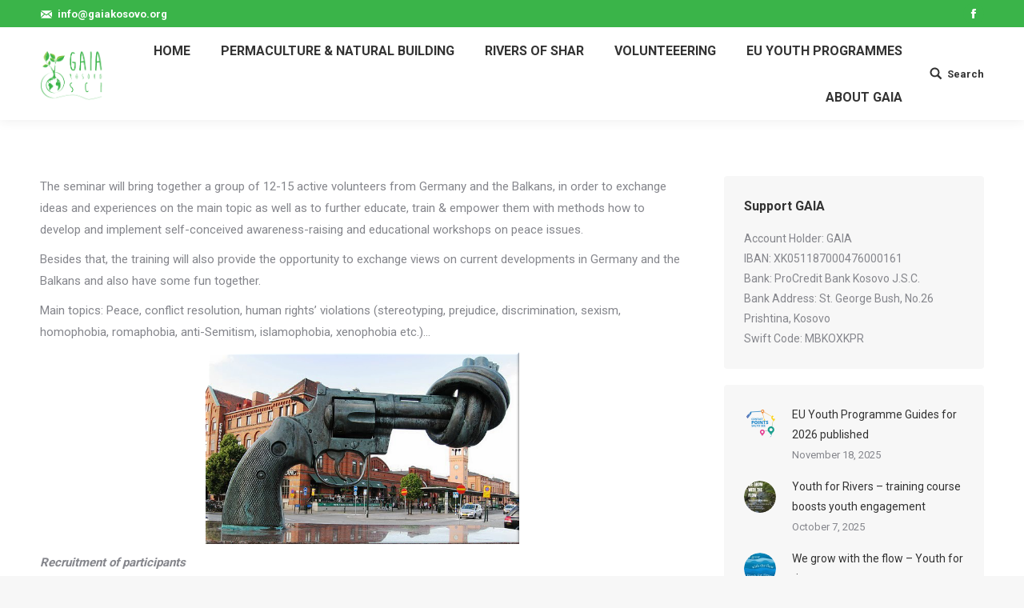

--- FILE ---
content_type: text/html; charset=UTF-8
request_url: https://www.gaiakosovo.org/2014/10/30/peace-messenger-training-in-berlin-28-11-07-12-2014/
body_size: 16095
content:
<!DOCTYPE html>
<!--[if !(IE 6) | !(IE 7) | !(IE 8)  ]><!-->
<html lang="en-US" class="no-js">
<!--<![endif]-->
<head>
	<meta charset="UTF-8" />
		<meta name="viewport" content="width=device-width, initial-scale=1, maximum-scale=1, user-scalable=0">
	    <meta name="theme-color" content="#3ab449"/>	<link rel="profile" href="https://gmpg.org/xfn/11" />
	<link rel="pingback" href="https://www.gaiakosovo.org/xmlrpc.php" />
            <script type="text/javascript">
            if (/Android|webOS|iPhone|iPad|iPod|BlackBerry|IEMobile|Opera Mini/i.test(navigator.userAgent)) {
                var originalAddEventListener = EventTarget.prototype.addEventListener,
                    oldWidth = window.innerWidth;

                EventTarget.prototype.addEventListener = function (eventName, eventHandler, useCapture) {
                    if (eventName === "resize") {
                        originalAddEventListener.call(this, eventName, function (event) {
                            if (oldWidth === window.innerWidth) {
                                return;
                            }
                            else if (oldWidth !== window.innerWidth) {
                                oldWidth = window.innerWidth;
                            }
                            if (eventHandler.handleEvent) {
                                eventHandler.handleEvent.call(this, event);
                            }
                            else {
                                eventHandler.call(this, event);
                            };
                        }, useCapture);
                    }
                    else {
                        originalAddEventListener.call(this, eventName, eventHandler, useCapture);
                    };
                };
            };
        </script>
		<title>Peace Messenger training in Berlin (28.11 &#8211; 07.12.2014) &#8211; GAIA Kosovo</title>
<link rel='dns-prefetch' href='//cdnjs.cloudflare.com' />
<link rel='dns-prefetch' href='//fonts.googleapis.com' />
<link rel='dns-prefetch' href='//s.w.org' />
<link rel="alternate" type="application/rss+xml" title="GAIA Kosovo &raquo; Feed" href="https://www.gaiakosovo.org/feed/" />
<link rel="alternate" type="application/rss+xml" title="GAIA Kosovo &raquo; Comments Feed" href="https://www.gaiakosovo.org/comments/feed/" />
<link rel="alternate" type="text/calendar" title="GAIA Kosovo &raquo; iCal Feed" href="https://www.gaiakosovo.org/events/?ical=1" />
<link rel="alternate" type="application/rss+xml" title="GAIA Kosovo &raquo; Peace Messenger training in Berlin (28.11 &#8211; 07.12.2014) Comments Feed" href="https://www.gaiakosovo.org/2014/10/30/peace-messenger-training-in-berlin-28-11-07-12-2014/feed/" />
		<script type="text/javascript">
			window._wpemojiSettings = {"baseUrl":"https:\/\/s.w.org\/images\/core\/emoji\/12.0.0-1\/72x72\/","ext":".png","svgUrl":"https:\/\/s.w.org\/images\/core\/emoji\/12.0.0-1\/svg\/","svgExt":".svg","source":{"concatemoji":"https:\/\/www.gaiakosovo.org\/wp-includes\/js\/wp-emoji-release.min.js?ver=5.3.20"}};
			!function(e,a,t){var n,r,o,i=a.createElement("canvas"),p=i.getContext&&i.getContext("2d");function s(e,t){var a=String.fromCharCode;p.clearRect(0,0,i.width,i.height),p.fillText(a.apply(this,e),0,0);e=i.toDataURL();return p.clearRect(0,0,i.width,i.height),p.fillText(a.apply(this,t),0,0),e===i.toDataURL()}function c(e){var t=a.createElement("script");t.src=e,t.defer=t.type="text/javascript",a.getElementsByTagName("head")[0].appendChild(t)}for(o=Array("flag","emoji"),t.supports={everything:!0,everythingExceptFlag:!0},r=0;r<o.length;r++)t.supports[o[r]]=function(e){if(!p||!p.fillText)return!1;switch(p.textBaseline="top",p.font="600 32px Arial",e){case"flag":return s([127987,65039,8205,9895,65039],[127987,65039,8203,9895,65039])?!1:!s([55356,56826,55356,56819],[55356,56826,8203,55356,56819])&&!s([55356,57332,56128,56423,56128,56418,56128,56421,56128,56430,56128,56423,56128,56447],[55356,57332,8203,56128,56423,8203,56128,56418,8203,56128,56421,8203,56128,56430,8203,56128,56423,8203,56128,56447]);case"emoji":return!s([55357,56424,55356,57342,8205,55358,56605,8205,55357,56424,55356,57340],[55357,56424,55356,57342,8203,55358,56605,8203,55357,56424,55356,57340])}return!1}(o[r]),t.supports.everything=t.supports.everything&&t.supports[o[r]],"flag"!==o[r]&&(t.supports.everythingExceptFlag=t.supports.everythingExceptFlag&&t.supports[o[r]]);t.supports.everythingExceptFlag=t.supports.everythingExceptFlag&&!t.supports.flag,t.DOMReady=!1,t.readyCallback=function(){t.DOMReady=!0},t.supports.everything||(n=function(){t.readyCallback()},a.addEventListener?(a.addEventListener("DOMContentLoaded",n,!1),e.addEventListener("load",n,!1)):(e.attachEvent("onload",n),a.attachEvent("onreadystatechange",function(){"complete"===a.readyState&&t.readyCallback()})),(n=t.source||{}).concatemoji?c(n.concatemoji):n.wpemoji&&n.twemoji&&(c(n.twemoji),c(n.wpemoji)))}(window,document,window._wpemojiSettings);
		</script>
		<style type="text/css">
img.wp-smiley,
img.emoji {
	display: inline !important;
	border: none !important;
	box-shadow: none !important;
	height: 1em !important;
	width: 1em !important;
	margin: 0 .07em !important;
	vertical-align: -0.1em !important;
	background: none !important;
	padding: 0 !important;
}
</style>
	<link rel='stylesheet' id='layerslider-css'  href='https://www.gaiakosovo.org/wp-content/plugins/LayerSlider/static/layerslider/css/layerslider.css?ver=6.7.6' type='text/css' media='all' />
<link rel='stylesheet' id='tribe-common-skeleton-style-css'  href='https://www.gaiakosovo.org/wp-content/plugins/the-events-calendar/common/src/resources/css/common-skeleton.min.css?ver=4.10' type='text/css' media='all' />
<link rel='stylesheet' id='tribe-tooltip-css'  href='https://www.gaiakosovo.org/wp-content/plugins/the-events-calendar/common/src/resources/css/tooltip.min.css?ver=4.10' type='text/css' media='all' />
<link rel='stylesheet' id='wp-block-library-css'  href='https://www.gaiakosovo.org/wp-includes/css/dist/block-library/style.min.css?ver=5.3.20' type='text/css' media='all' />
<link rel='stylesheet' id='wc-block-style-css'  href='https://www.gaiakosovo.org/wp-content/plugins/woocommerce/packages/woocommerce-blocks/build/style.css?ver=2.4.5' type='text/css' media='all' />
<link rel='stylesheet' id='go-pricing-styles-css'  href='https://www.gaiakosovo.org/wp-content/plugins/go_pricing/assets/css/go_pricing_styles.css?ver=3.3.12' type='text/css' media='all' />
<link rel='stylesheet' id='tp_twitter_plugin_css-css'  href='https://www.gaiakosovo.org/wp-content/plugins/recent-tweets-widget/tp_twitter_plugin.css?ver=1.0' type='text/css' media='screen' />
<style id='woocommerce-inline-inline-css' type='text/css'>
.woocommerce form .form-row .required { visibility: visible; }
</style>
<link rel='stylesheet' id='dt-web-fonts-css'  href='//fonts.googleapis.com/css?family=Roboto%3A400%2C600%2C700%7CRoboto+Condensed%3A400%2C600%2C700&#038;ver=5.3.20' type='text/css' media='all' />
<link rel='stylesheet' id='dt-main-css'  href='https://www.gaiakosovo.org/wp-content/themes/s/css/main.min.css?ver=6.6.3' type='text/css' media='all' />
<style id='dt-main-inline-css' type='text/css'>
body #load {
  display: block;
  height: 100%;
  overflow: hidden;
  position: fixed;
  width: 100%;
  z-index: 9901;
  opacity: 1;
  visibility: visible;
  -webkit-transition: all .35s ease-out;
  transition: all .35s ease-out;
}
.load-wrap {
  width: 100%;
  height: 100%;
  background-position: center center;
  background-repeat: no-repeat;
  text-align: center;
}
.load-wrap > svg {
  position: absolute;
  top: 50%;
  left: 50%;
  -ms-transform: translate(-50%,-50%);
  -webkit-transform: translate(-50%,-50%);
  transform: translate(-50%,-50%);
}
#load {
  background-color: #ffffff;
}
.uil-default rect:not(.bk) {
  fill: rgba(59,140,237,0.5);
}
.uil-ring > path {
  fill: rgba(59,140,237,0.5);
}
.ring-loader .circle {
  fill: rgba(59,140,237,0.5);
}
.ring-loader .moving-circle {
  fill: #3b8ced;
}
.uil-hourglass .glass {
  stroke: #3b8ced;
}
.uil-hourglass .sand {
  fill: rgba(59,140,237,0.5);
}
.spinner-loader .load-wrap {
  background-image: url("data:image/svg+xml,%3Csvg width='75px' height='75px' xmlns='http://www.w3.org/2000/svg' viewBox='0 0 100 100' preserveAspectRatio='xMidYMid' class='uil-default'%3E%3Crect x='0' y='0' width='100' height='100' fill='none' class='bk'%3E%3C/rect%3E%3Crect  x='46.5' y='40' width='7' height='20' rx='5' ry='5' fill='rgba%2859%2C140%2C237%2C0.5%29' transform='rotate(0 50 50) translate(0 -30)'%3E  %3Canimate attributeName='opacity' from='1' to='0' dur='1s' begin='0s' repeatCount='indefinite'/%3E%3C/rect%3E%3Crect  x='46.5' y='40' width='7' height='20' rx='5' ry='5' fill='rgba%2859%2C140%2C237%2C0.5%29' transform='rotate(30 50 50) translate(0 -30)'%3E  %3Canimate attributeName='opacity' from='1' to='0' dur='1s' begin='0.08333333333333333s' repeatCount='indefinite'/%3E%3C/rect%3E%3Crect  x='46.5' y='40' width='7' height='20' rx='5' ry='5' fill='rgba%2859%2C140%2C237%2C0.5%29' transform='rotate(60 50 50) translate(0 -30)'%3E  %3Canimate attributeName='opacity' from='1' to='0' dur='1s' begin='0.16666666666666666s' repeatCount='indefinite'/%3E%3C/rect%3E%3Crect  x='46.5' y='40' width='7' height='20' rx='5' ry='5' fill='rgba%2859%2C140%2C237%2C0.5%29' transform='rotate(90 50 50) translate(0 -30)'%3E  %3Canimate attributeName='opacity' from='1' to='0' dur='1s' begin='0.25s' repeatCount='indefinite'/%3E%3C/rect%3E%3Crect  x='46.5' y='40' width='7' height='20' rx='5' ry='5' fill='rgba%2859%2C140%2C237%2C0.5%29' transform='rotate(120 50 50) translate(0 -30)'%3E  %3Canimate attributeName='opacity' from='1' to='0' dur='1s' begin='0.3333333333333333s' repeatCount='indefinite'/%3E%3C/rect%3E%3Crect  x='46.5' y='40' width='7' height='20' rx='5' ry='5' fill='rgba%2859%2C140%2C237%2C0.5%29' transform='rotate(150 50 50) translate(0 -30)'%3E  %3Canimate attributeName='opacity' from='1' to='0' dur='1s' begin='0.4166666666666667s' repeatCount='indefinite'/%3E%3C/rect%3E%3Crect  x='46.5' y='40' width='7' height='20' rx='5' ry='5' fill='rgba%2859%2C140%2C237%2C0.5%29' transform='rotate(180 50 50) translate(0 -30)'%3E  %3Canimate attributeName='opacity' from='1' to='0' dur='1s' begin='0.5s' repeatCount='indefinite'/%3E%3C/rect%3E%3Crect  x='46.5' y='40' width='7' height='20' rx='5' ry='5' fill='rgba%2859%2C140%2C237%2C0.5%29' transform='rotate(210 50 50) translate(0 -30)'%3E  %3Canimate attributeName='opacity' from='1' to='0' dur='1s' begin='0.5833333333333334s' repeatCount='indefinite'/%3E%3C/rect%3E%3Crect  x='46.5' y='40' width='7' height='20' rx='5' ry='5' fill='rgba%2859%2C140%2C237%2C0.5%29' transform='rotate(240 50 50) translate(0 -30)'%3E  %3Canimate attributeName='opacity' from='1' to='0' dur='1s' begin='0.6666666666666666s' repeatCount='indefinite'/%3E%3C/rect%3E%3Crect  x='46.5' y='40' width='7' height='20' rx='5' ry='5' fill='rgba%2859%2C140%2C237%2C0.5%29' transform='rotate(270 50 50) translate(0 -30)'%3E  %3Canimate attributeName='opacity' from='1' to='0' dur='1s' begin='0.75s' repeatCount='indefinite'/%3E%3C/rect%3E%3Crect  x='46.5' y='40' width='7' height='20' rx='5' ry='5' fill='rgba%2859%2C140%2C237%2C0.5%29' transform='rotate(300 50 50) translate(0 -30)'%3E  %3Canimate attributeName='opacity' from='1' to='0' dur='1s' begin='0.8333333333333334s' repeatCount='indefinite'/%3E%3C/rect%3E%3Crect  x='46.5' y='40' width='7' height='20' rx='5' ry='5' fill='rgba%2859%2C140%2C237%2C0.5%29' transform='rotate(330 50 50) translate(0 -30)'%3E  %3Canimate attributeName='opacity' from='1' to='0' dur='1s' begin='0.9166666666666666s' repeatCount='indefinite'/%3E%3C/rect%3E%3C/svg%3E");
}
.ring-loader .load-wrap {
  background-image: url("data:image/svg+xml,%3Csvg xmlns='http://www.w3.org/2000/svg' viewBox='0 0 32 32' width='72' height='72' fill='rgba%2859%2C140%2C237%2C0.5%29'%3E   %3Cpath opacity='.25' d='M16 0 A16 16 0 0 0 16 32 A16 16 0 0 0 16 0 M16 4 A12 12 0 0 1 16 28 A12 12 0 0 1 16 4'/%3E   %3Cpath d='M16 0 A16 16 0 0 1 32 16 L28 16 A12 12 0 0 0 16 4z'%3E     %3CanimateTransform attributeName='transform' type='rotate' from='0 16 16' to='360 16 16' dur='0.8s' repeatCount='indefinite' /%3E   %3C/path%3E %3C/svg%3E");
}
.hourglass-loader .load-wrap {
  background-image: url("data:image/svg+xml,%3Csvg xmlns='http://www.w3.org/2000/svg' viewBox='0 0 32 32' width='72' height='72' fill='rgba%2859%2C140%2C237%2C0.5%29'%3E   %3Cpath transform='translate(2)' d='M0 12 V20 H4 V12z'%3E      %3Canimate attributeName='d' values='M0 12 V20 H4 V12z; M0 4 V28 H4 V4z; M0 12 V20 H4 V12z; M0 12 V20 H4 V12z' dur='1.2s' repeatCount='indefinite' begin='0' keytimes='0;.2;.5;1' keySplines='0.2 0.2 0.4 0.8;0.2 0.6 0.4 0.8;0.2 0.8 0.4 0.8' calcMode='spline'  /%3E   %3C/path%3E   %3Cpath transform='translate(8)' d='M0 12 V20 H4 V12z'%3E     %3Canimate attributeName='d' values='M0 12 V20 H4 V12z; M0 4 V28 H4 V4z; M0 12 V20 H4 V12z; M0 12 V20 H4 V12z' dur='1.2s' repeatCount='indefinite' begin='0.2' keytimes='0;.2;.5;1' keySplines='0.2 0.2 0.4 0.8;0.2 0.6 0.4 0.8;0.2 0.8 0.4 0.8' calcMode='spline'  /%3E   %3C/path%3E   %3Cpath transform='translate(14)' d='M0 12 V20 H4 V12z'%3E     %3Canimate attributeName='d' values='M0 12 V20 H4 V12z; M0 4 V28 H4 V4z; M0 12 V20 H4 V12z; M0 12 V20 H4 V12z' dur='1.2s' repeatCount='indefinite' begin='0.4' keytimes='0;.2;.5;1' keySplines='0.2 0.2 0.4 0.8;0.2 0.6 0.4 0.8;0.2 0.8 0.4 0.8' calcMode='spline' /%3E   %3C/path%3E   %3Cpath transform='translate(20)' d='M0 12 V20 H4 V12z'%3E     %3Canimate attributeName='d' values='M0 12 V20 H4 V12z; M0 4 V28 H4 V4z; M0 12 V20 H4 V12z; M0 12 V20 H4 V12z' dur='1.2s' repeatCount='indefinite' begin='0.6' keytimes='0;.2;.5;1' keySplines='0.2 0.2 0.4 0.8;0.2 0.6 0.4 0.8;0.2 0.8 0.4 0.8' calcMode='spline' /%3E   %3C/path%3E   %3Cpath transform='translate(26)' d='M0 12 V20 H4 V12z'%3E     %3Canimate attributeName='d' values='M0 12 V20 H4 V12z; M0 4 V28 H4 V4z; M0 12 V20 H4 V12z; M0 12 V20 H4 V12z' dur='1.2s' repeatCount='indefinite' begin='0.8' keytimes='0;.2;.5;1' keySplines='0.2 0.2 0.4 0.8;0.2 0.6 0.4 0.8;0.2 0.8 0.4 0.8' calcMode='spline' /%3E   %3C/path%3E %3C/svg%3E");
}

</style>
<link rel='stylesheet' id='dt-awsome-fonts-back-css'  href='https://www.gaiakosovo.org/wp-content/themes/s/fonts/FontAwesome/back-compat.min.css?ver=6.6.3' type='text/css' media='all' />
<link rel='stylesheet' id='dt-awsome-fonts-css'  href='https://www.gaiakosovo.org/wp-content/themes/s/fonts/FontAwesome/css/fontawesome-all.min.css?ver=6.6.3' type='text/css' media='all' />
<link rel='stylesheet' id='dt-fontello-css'  href='https://www.gaiakosovo.org/wp-content/themes/s/fonts/fontello/css/fontello.min.css?ver=6.6.3' type='text/css' media='all' />
<link rel='stylesheet' id='the7pt-static-css'  href='https://www.gaiakosovo.org/wp-content/themes/s/css/post-type.css?ver=6.6.3' type='text/css' media='all' />
<link rel='stylesheet' id='dt-custom-css'  href='https://www.gaiakosovo.org/wp-content/uploads/the7-css/custom.css?ver=257c20fa1f48' type='text/css' media='all' />
<link rel='stylesheet' id='wc-dt-custom-css'  href='https://www.gaiakosovo.org/wp-content/uploads/the7-css/compatibility/wc-dt-custom.css?ver=257c20fa1f48' type='text/css' media='all' />
<link rel='stylesheet' id='dt-media-css'  href='https://www.gaiakosovo.org/wp-content/uploads/the7-css/media.css?ver=257c20fa1f48' type='text/css' media='all' />
<link rel='stylesheet' id='dt-legacy-css'  href='https://www.gaiakosovo.org/wp-content/uploads/the7-css/legacy.css?ver=257c20fa1f48' type='text/css' media='all' />
<link rel='stylesheet' id='the7pt.less-css'  href='https://www.gaiakosovo.org/wp-content/uploads/the7-css/post-type-dynamic.css?ver=257c20fa1f48' type='text/css' media='all' />
<link rel='stylesheet' id='style-css'  href='https://www.gaiakosovo.org/wp-content/themes/s/style.css?ver=6.6.3' type='text/css' media='all' />
<link rel='stylesheet' id='bsf-Defaults-css'  href='https://www.gaiakosovo.org/wp-content/uploads/smile_fonts/Defaults/Defaults.css?ver=5.3.20' type='text/css' media='all' />
<script type='text/javascript'>
/* <![CDATA[ */
var slide_in = {"demo_dir":"https:\/\/www.gaiakosovo.org\/wp-content\/plugins\/convertplug\/modules\/slide_in\/assets\/demos"};
/* ]]> */
</script>
<script type='text/javascript' src='https://www.gaiakosovo.org/wp-includes/js/jquery/jquery.js?ver=1.12.4-wp'></script>
<script type='text/javascript' src='https://www.gaiakosovo.org/wp-includes/js/jquery/jquery-migrate.min.js?ver=1.4.1'></script>
<script type='text/javascript'>
/* <![CDATA[ */
var LS_Meta = {"v":"6.7.6"};
/* ]]> */
</script>
<script type='text/javascript' src='https://www.gaiakosovo.org/wp-content/plugins/LayerSlider/static/layerslider/js/greensock.js?ver=1.19.0'></script>
<script type='text/javascript' src='https://www.gaiakosovo.org/wp-content/plugins/LayerSlider/static/layerslider/js/layerslider.kreaturamedia.jquery.js?ver=6.7.6'></script>
<script type='text/javascript' src='https://www.gaiakosovo.org/wp-content/plugins/LayerSlider/static/layerslider/js/layerslider.transitions.js?ver=6.7.6'></script>
<script type='text/javascript'>
var oldGS=window.GreenSockGlobals,oldGSQueue=window._gsQueue,oldGSDefine=window._gsDefine;window._gsDefine=null;delete(window._gsDefine);var gwGS=window.GreenSockGlobals={};
</script>
<script type='text/javascript' src='https://cdnjs.cloudflare.com/ajax/libs/gsap/1.11.2/TweenMax.min.js'></script>
<script type='text/javascript'>
try{window.GreenSockGlobals=null;window._gsQueue=null;window._gsDefine=null;delete(window.GreenSockGlobals);delete(window._gsQueue);delete(window._gsDefine);window.GreenSockGlobals=oldGS;window._gsQueue=oldGSQueue;window._gsDefine=oldGSDefine;}catch(e){}
</script>
<script type='text/javascript' src='https://www.gaiakosovo.org/wp-content/plugins/woocommerce/assets/js/jquery-blockui/jquery.blockUI.min.js?ver=2.70'></script>
<script type='text/javascript'>
/* <![CDATA[ */
var wc_add_to_cart_params = {"ajax_url":"\/wp-admin\/admin-ajax.php","wc_ajax_url":"\/?wc-ajax=%%endpoint%%","i18n_view_cart":"View cart","cart_url":"https:\/\/www.gaiakosovo.org","is_cart":"","cart_redirect_after_add":"no"};
/* ]]> */
</script>
<script type='text/javascript' src='https://www.gaiakosovo.org/wp-content/plugins/woocommerce/assets/js/frontend/add-to-cart.min.js?ver=3.8.3'></script>
<script type='text/javascript' src='https://www.gaiakosovo.org/wp-content/plugins/js_composer/assets/js/vendors/woocommerce-add-to-cart.js?ver=5.5.2'></script>
<script type='text/javascript'>
/* <![CDATA[ */
var dtLocal = {"themeUrl":"https:\/\/www.gaiakosovo.org\/wp-content\/themes\/s","passText":"To view this protected post, enter the password below:","moreButtonText":{"loading":"Loading...","loadMore":"Load more"},"postID":"1294","ajaxurl":"https:\/\/www.gaiakosovo.org\/wp-admin\/admin-ajax.php","contactMessages":{"required":"One or more fields have an error. Please check and try again.","terms":"Please accept the privacy policy."},"ajaxNonce":"6222622888","pageData":"","themeSettings":{"smoothScroll":"off","lazyLoading":false,"accentColor":{"mode":"solid","color":"#3ab449"},"desktopHeader":{"height":110},"floatingHeader":{"showAfter":150,"showMenu":true,"height":60,"logo":{"showLogo":false,"html":"","url":"https:\/\/www.gaiakosovo.org\/"}},"mobileHeader":{"firstSwitchPoint":1100,"secondSwitchPoint":778,"firstSwitchPointHeight":60,"secondSwitchPointHeight":60},"stickyMobileHeaderFirstSwitch":{"logo":{"html":"<img class=\" preload-me\" src=\"https:\/\/www.gaiakosovo.org\/wp-content\/uploads\/2019\/05\/GAIA-LOGO-175-148.png\" srcset=\"https:\/\/www.gaiakosovo.org\/wp-content\/uploads\/2019\/05\/GAIA-LOGO-175-148.png 175w\" width=\"87\" height=\"74\"   sizes=\"87.5px\" alt=\"GAIA Kosovo\" \/>"}},"stickyMobileHeaderSecondSwitch":{"logo":{"html":"<img class=\" preload-me\" src=\"https:\/\/www.gaiakosovo.org\/wp-content\/uploads\/2019\/05\/GAIA-LOGO-175-148.png\" srcset=\"https:\/\/www.gaiakosovo.org\/wp-content\/uploads\/2019\/05\/GAIA-LOGO-175-148.png 175w\" width=\"87\" height=\"74\"   sizes=\"87.5px\" alt=\"GAIA Kosovo\" \/>"}},"content":{"textColor":"#85868c","headerColor":"#333333"},"stripes":{"stripe1":{"textColor":"#72777d","headerColor":"#3c3e45"},"stripe2":{"textColor":"#f4f4f5","headerColor":"#f4f4f5"},"stripe3":{"textColor":"#ffffff","headerColor":"#ffffff"}}},"VCMobileScreenWidth":"768","wcCartFragmentHash":"98b646812edcc3e917c6187742ed4ec9"};
var dtShare = {"shareButtonText":{"facebook":"Share on Facebook","twitter":"Tweet","pinterest":"Pin it","linkedin":"Share on Linkedin","whatsapp":"Share on Whatsapp","google":"Share on Google Plus","download":"Download image"},"overlayOpacity":"85"};
/* ]]> */
</script>
<script type='text/javascript' src='https://www.gaiakosovo.org/wp-content/themes/s/js/above-the-fold.min.js?ver=6.6.3'></script>
<meta name="generator" content="Powered by LayerSlider 6.7.6 - Multi-Purpose, Responsive, Parallax, Mobile-Friendly Slider Plugin for WordPress." />
<!-- LayerSlider updates and docs at: https://layerslider.kreaturamedia.com -->
<link rel='https://api.w.org/' href='https://www.gaiakosovo.org/wp-json/' />
<link rel="EditURI" type="application/rsd+xml" title="RSD" href="https://www.gaiakosovo.org/xmlrpc.php?rsd" />
<link rel="wlwmanifest" type="application/wlwmanifest+xml" href="https://www.gaiakosovo.org/wp-includes/wlwmanifest.xml" /> 
<link rel='prev' title='The cloud factory &#8211; climate workcamp in Kosovo' href='https://www.gaiakosovo.org/2014/04/29/the-cloud-factory-climate-workcamp-in-kosovo/' />
<link rel='next' title='Call for participants: Youth exchange in Brezovica' href='https://www.gaiakosovo.org/2014/12/29/call-for-participants-youth-exchange-in-brezovica/' />
<meta name="generator" content="WordPress 5.3.20" />
<meta name="generator" content="WooCommerce 3.8.3" />
<link rel="canonical" href="https://www.gaiakosovo.org/2014/10/30/peace-messenger-training-in-berlin-28-11-07-12-2014/" />
<link rel='shortlink' href='https://www.gaiakosovo.org/?p=1294' />
<link rel="alternate" type="application/json+oembed" href="https://www.gaiakosovo.org/wp-json/oembed/1.0/embed?url=https%3A%2F%2Fwww.gaiakosovo.org%2F2014%2F10%2F30%2Fpeace-messenger-training-in-berlin-28-11-07-12-2014%2F" />
<link rel="alternate" type="text/xml+oembed" href="https://www.gaiakosovo.org/wp-json/oembed/1.0/embed?url=https%3A%2F%2Fwww.gaiakosovo.org%2F2014%2F10%2F30%2Fpeace-messenger-training-in-berlin-28-11-07-12-2014%2F&#038;format=xml" />
<meta name="tec-api-version" content="v1"><meta name="tec-api-origin" content="https://www.gaiakosovo.org"><link rel="https://theeventscalendar.com/" href="https://www.gaiakosovo.org/wp-json/tribe/events/v1/" /><meta property="og:site_name" content="GAIA Kosovo" />
<meta property="og:title" content="Peace Messenger training in Berlin (28.11 &#8211; 07.12.2014)" />
<meta property="og:description" content="The seminar will bring together a group of 12-15 active volunteers from Germany and the Balkans, in order to exchange ideas and experiences on the main topic as well as to further educate, train &amp; empower them with methods how to develop and implement self-conceived awareness-raising and educational workshops on peace issues. Besides that, the&hellip;" />
<meta property="og:url" content="https://www.gaiakosovo.org/2014/10/30/peace-messenger-training-in-berlin-28-11-07-12-2014/" />
<meta property="og:type" content="article" />
	<noscript><style>.woocommerce-product-gallery{ opacity: 1 !important; }</style></noscript>
	<meta name="generator" content="Powered by WPBakery Page Builder - drag and drop page builder for WordPress."/>
<!--[if lte IE 9]><link rel="stylesheet" type="text/css" href="https://www.gaiakosovo.org/wp-content/plugins/js_composer/assets/css/vc_lte_ie9.min.css" media="screen"><![endif]--><script type="text/javascript">
document.addEventListener("DOMContentLoaded", function(event) { 
	var load = document.getElementById("load");
	
	var removeLoading = setTimeout(function() {
		load.className += " loader-removed";
	}, 500);
});
</script>
<noscript><style type="text/css"> .wpb_animate_when_almost_visible { opacity: 1; }</style></noscript></head>
<body class="post-template-default single single-post postid-1294 single-format-standard theme-s woocommerce-no-js tribe-no-js disabled-hover-icons click-effect-on-img dt-responsive-on srcset-enabled btn-flat custom-btn-color custom-btn-hover-color bold-icons phantom-slide phantom-shadow-decoration phantom-logo-off sticky-mobile-header top-header first-switch-logo-left first-switch-menu-right second-switch-logo-left second-switch-menu-right right-mobile-menu layzr-loading-on popup-message-style dt-fa-compatibility the7-ver-6.6.3 wpb-js-composer js-comp-ver-5.5.2 vc_responsive outlined-portfolio-icons album-minuatures-style-2">
<!-- The7 6.6.3 -->
<div id="load" class="ring-loader">
	<div class="load-wrap"></div>
</div>
<div id="page">
	<a class="skip-link screen-reader-text" href="#content">Skip to content</a>

<div class="masthead inline-header right widgets shadow-decoration small-mobile-menu-icon" role="banner">

			<div class="top-bar top-bar-line-hide">
			<div class="top-bar-bg" ></div>
			<div class="left-widgets mini-widgets"><span class="mini-contacts email show-on-desktop near-logo-first-switch hide-on-second-switch"><a href="/cdn-cgi/l/email-protection" class="__cf_email__" data-cfemail="20494e464f60474149414b4f534f564f0e4f5247">[email&#160;protected]</a></span></div>			<div class="right-widgets mini-widgets"><div class="soc-ico show-on-desktop in-top-bar-right in-menu-second-switch accent-bg disabled-border border-off hover-custom-bg hover-disabled-border  hover-border-off"><a title="Facebook" href="https://web.facebook.com/gaiakosovo/" target="_blank" class="facebook"><span class="soc-font-icon"></span><span class="screen-reader-text">Facebook</span></a></div></div>		</div>

	<header class="header-bar">

						<div class="branding">
					<div id="site-title" class="assistive-text">GAIA Kosovo</div>
					<div id="site-description" class="assistive-text">GAIA Kosovo</div>
					<a href="https://www.gaiakosovo.org/"><img class=" preload-me" src="https://www.gaiakosovo.org/wp-content/uploads/2019/05/GAIA-LOGO-175-148.png" srcset="https://www.gaiakosovo.org/wp-content/uploads/2019/05/GAIA-LOGO-175-148.png 175w" width="87" height="74"   sizes="87.5px" alt="GAIA Kosovo" /></a>				</div>
		<ul id="primary-menu" class="main-nav bg-outline-decoration hover-outline-decoration active-bg-decoration animate-click-decoration" role="menu"><li class="menu-item menu-item-type-post_type menu-item-object-page menu-item-home menu-item-14844 first"><a href='https://www.gaiakosovo.org/' data-level='1'><span class="menu-item-text"><span class="menu-text">Home</span></span></a></li> <li class="menu-item menu-item-type-post_type menu-item-object-page menu-item-14924"><a href='https://www.gaiakosovo.org/permaculture/' data-level='1'><span class="menu-item-text"><span class="menu-text">Permaculture &#038; Natural Building</span></span></a></li> <li class="menu-item menu-item-type-post_type menu-item-object-page menu-item-17007"><a href='https://www.gaiakosovo.org/rivers-of-shar/' data-level='1'><span class="menu-item-text"><span class="menu-text">Rivers of Shar</span></span></a></li> <li class="menu-item menu-item-type-post_type menu-item-object-page menu-item-14932"><a href='https://www.gaiakosovo.org/volunteering/' data-level='1'><span class="menu-item-text"><span class="menu-text">Volunteeering</span></span></a></li> <li class="menu-item menu-item-type-post_type menu-item-object-page menu-item-has-children menu-item-16911 has-children"><a href='https://www.gaiakosovo.org/eu-youth-programmes/' class='not-clickable-item' data-level='1'><span class="menu-item-text"><span class="menu-text">EU Youth programmes</span></span></a><ul class="sub-nav hover-style-click-bg level-arrows-on"><li class="menu-item menu-item-type-post_type menu-item-object-page menu-item-16910 first"><a href='https://www.gaiakosovo.org/european-solidarity-corps-2/' data-level='2'><span class="menu-item-text"><span class="menu-text">European Solidarity Corps</span></span></a></li> <li class="menu-item menu-item-type-post_type menu-item-object-page menu-item-16918"><a href='https://www.gaiakosovo.org/erasmus-youth-in-action/' data-level='2'><span class="menu-item-text"><span class="menu-text">Erasmus+ Youth in Action</span></span></a></li> </ul></li> <li class="menu-item menu-item-type-post_type menu-item-object-page menu-item-has-children menu-item-14843 has-children"><a href='https://www.gaiakosovo.org/about-us/' class='not-clickable-item' data-level='1'><span class="menu-item-text"><span class="menu-text">About GAIA</span></span></a><ul class="sub-nav hover-style-click-bg level-arrows-on"><li class="menu-item menu-item-type-post_type menu-item-object-page menu-item-16932 first"><a href='https://www.gaiakosovo.org/gaia-4/' data-level='2'><span class="menu-item-text"><span class="menu-text">GAIA</span></span></a></li> <li class="menu-item menu-item-type-post_type menu-item-object-page menu-item-14933"><a href='https://www.gaiakosovo.org/imaginatorium/' data-level='2'><span class="menu-item-text"><span class="menu-text">Closed – Imaginatorium</span></span></a></li> <li class="menu-item menu-item-type-post_type menu-item-object-page menu-item-14934"><a href='https://www.gaiakosovo.org/climate-change/' data-level='2'><span class="menu-item-text"><span class="menu-text">To be continued – Climate Change</span></span></a></li> <li class="menu-item menu-item-type-post_type menu-item-object-page menu-item-14923"><a href='https://www.gaiakosovo.org/peace-building/' data-level='2'><span class="menu-item-text"><span class="menu-text">Social Space for Deconstruction</span></span></a></li> </ul></li> </ul>
		<div class="mini-widgets"><div class="mini-search show-on-desktop near-logo-first-switch near-logo-second-switch">	<form class="searchform" role="search" method="get" action="https://www.gaiakosovo.org/">

	<label for="search" class="screen-reader-text">Search:</label>
		<input type="text" class="field searchform-s" name="s" value="" placeholder="Type and hit enter &hellip;" />
				<input type="submit" class="assistive-text searchsubmit" value="Go!" />
		<a href="#go" id="trigger-overlay" class="submit">Search</a>
	</form></div></div>
	</header>

</div><div class='dt-close-mobile-menu-icon'><span></span></div>
<div class='dt-mobile-header'>
	<ul id="mobile-menu" class="mobile-main-nav" role="menu">
		<li class="menu-item menu-item-type-post_type menu-item-object-page menu-item-home menu-item-14844 first"><a href='https://www.gaiakosovo.org/' data-level='1'><span class="menu-item-text"><span class="menu-text">Home</span></span></a></li> <li class="menu-item menu-item-type-post_type menu-item-object-page menu-item-14924"><a href='https://www.gaiakosovo.org/permaculture/' data-level='1'><span class="menu-item-text"><span class="menu-text">Permaculture &#038; Natural Building</span></span></a></li> <li class="menu-item menu-item-type-post_type menu-item-object-page menu-item-17007"><a href='https://www.gaiakosovo.org/rivers-of-shar/' data-level='1'><span class="menu-item-text"><span class="menu-text">Rivers of Shar</span></span></a></li> <li class="menu-item menu-item-type-post_type menu-item-object-page menu-item-14932"><a href='https://www.gaiakosovo.org/volunteering/' data-level='1'><span class="menu-item-text"><span class="menu-text">Volunteeering</span></span></a></li> <li class="menu-item menu-item-type-post_type menu-item-object-page menu-item-has-children menu-item-16911 has-children"><a href='https://www.gaiakosovo.org/eu-youth-programmes/' class='not-clickable-item' data-level='1'><span class="menu-item-text"><span class="menu-text">EU Youth programmes</span></span></a><ul class="sub-nav hover-style-click-bg level-arrows-on"><li class="menu-item menu-item-type-post_type menu-item-object-page menu-item-16910 first"><a href='https://www.gaiakosovo.org/european-solidarity-corps-2/' data-level='2'><span class="menu-item-text"><span class="menu-text">European Solidarity Corps</span></span></a></li> <li class="menu-item menu-item-type-post_type menu-item-object-page menu-item-16918"><a href='https://www.gaiakosovo.org/erasmus-youth-in-action/' data-level='2'><span class="menu-item-text"><span class="menu-text">Erasmus+ Youth in Action</span></span></a></li> </ul></li> <li class="menu-item menu-item-type-post_type menu-item-object-page menu-item-has-children menu-item-14843 has-children"><a href='https://www.gaiakosovo.org/about-us/' class='not-clickable-item' data-level='1'><span class="menu-item-text"><span class="menu-text">About GAIA</span></span></a><ul class="sub-nav hover-style-click-bg level-arrows-on"><li class="menu-item menu-item-type-post_type menu-item-object-page menu-item-16932 first"><a href='https://www.gaiakosovo.org/gaia-4/' data-level='2'><span class="menu-item-text"><span class="menu-text">GAIA</span></span></a></li> <li class="menu-item menu-item-type-post_type menu-item-object-page menu-item-14933"><a href='https://www.gaiakosovo.org/imaginatorium/' data-level='2'><span class="menu-item-text"><span class="menu-text">Closed – Imaginatorium</span></span></a></li> <li class="menu-item menu-item-type-post_type menu-item-object-page menu-item-14934"><a href='https://www.gaiakosovo.org/climate-change/' data-level='2'><span class="menu-item-text"><span class="menu-text">To be continued – Climate Change</span></span></a></li> <li class="menu-item menu-item-type-post_type menu-item-object-page menu-item-14923"><a href='https://www.gaiakosovo.org/peace-building/' data-level='2'><span class="menu-item-text"><span class="menu-text">Social Space for Deconstruction</span></span></a></li> </ul></li> 	</ul>
	<div class='mobile-mini-widgets-in-menu'></div>
</div>

	


<div id="main" class="sidebar-right sidebar-divider-off"  >

	
    <div class="main-gradient"></div>
    <div class="wf-wrap">
    <div class="wf-container-main">

	

	
		
		<div id="content" class="content" role="main">

			
				
<article id="post-1294" class="circle-fancy-style post-1294 post type-post status-publish format-standard category-archive category-72 description-off">

	<div class="entry-content"><p>The seminar will bring together a group of 12-15 active volunteers from Germany and the Balkans, in order to exchange ideas and experiences on the main topic as well as to further educate, train &amp; empower them with methods how to develop and implement self-conceived awareness-raising and educational workshops on peace issues.</p>
<p>Besides that, the training will also provide the opportunity to exchange views on current developments in Germany and the Balkans and also have some fun together.</p>
<p>Main topics: Peace, conflict resolution, human rights’ violations (stereotyping, prejudice, discrimination, sexism, homophobia, romaphobia, anti-Semitism, islamophobia, xenophobia etc.)&#8230;</p>
<p><a href="https://gaiakosovo.files.wordpress.com/2014/10/peace-messengers-decor.png"><img class="aligncenter  wp-image-1296" src="https://gaiakosovo.files.wordpress.com/2014/10/peace-messengers-decor.png" alt="peace-messengers-decor" width="392" height="241" srcset="https://www.gaiakosovo.org/wp-content/uploads/2014/10/peace-messengers-decor.png 609w, https://www.gaiakosovo.org/wp-content/uploads/2014/10/peace-messengers-decor-300x184.png 300w" sizes="(max-width: 392px) 100vw, 392px" /></a></p>
<p><strong><em>Recruitment of participants</em></strong></p>
<p>All participants selected for this project must meet the following criteria:</p>
<ul>
<li>be 18 years old or older</li>
<li>be able to work in English language</li>
<li>be interested in the training topics and have strong motivation to act as multiplier in the field of promoting peace work;</li>
<li>preferably have nomination and support (and if possible have been prepared for the project) of the sending SCI branch or Partner organisation;</li>
<li>commit to implement the learned knowledge and skills in practice back home;</li>
<li>commit to report thoroughly the content of the project to other activists of sending organisation;</li>
<li>commit to actively participate</li>
</ul>
<p>Please note that there will be opportunities to visit the city, but that this is not a “getting to know Berlin’s night-life” project.</p>
<p><strong><em>Financial and practical conditions of participation:</em></strong></p>
<p>All essential costs of the programme in Berlin (including food, accommodation and training) will be covered by SCI-D.</p>
<p>The volunteers cover their travel expenses.</p>
<p>The registration fee for participants from Germany is 50 €.</p>
<p>More information about the training, including the application form can be found <a href="https://gaiakosovo.files.wordpress.com/2014/10/peace-messanger-berlin-af.doc">Peace Messanger Berlin AF</a></p>
<p>Application should be sent to <a href="/cdn-cgi/l/email-protection" class="__cf_email__" data-cfemail="9bfcfaf2fab5f0f4e8f4edf4dbfcf6faf2f7b5f8f4f6">[email&#160;protected]</a> and <a href="/cdn-cgi/l/email-protection" class="__cf_email__" data-cfemail="bad5cfceddd5d3d4ddfac9d9d397de94dedf">[email&#160;protected]</a> as soon as possible. You will receive an answer within one week.</p>
<p>More information (stories, newsletters, etc.) about Peace messengers in SCI can be found at the Peace Messengers web-site: <a href="http://peacemessenger.info">http://peacemessenger.info</a></p>
<span class="cp-load-after-post"></span></div>		<div class="author-info entry-author">
			<span class="author-avatar no-avatar"></span>			<div class="author-description">
				<h4><span class="author-heading">Author:</span>&nbsp;gaia</h4>
								<p class="author-bio"></p>
			</div>
		</div>
	<nav class="navigation post-navigation" role="navigation"><h2 class="screen-reader-text">Post navigation</h2><div class="nav-links"><a class="nav-previous" href="https://www.gaiakosovo.org/2014/12/29/call-for-participants-youth-exchange-in-brezovica/" rel="next"><i class="fa fa-angle-left" aria-hidden="true"></i><span class="meta-nav" aria-hidden="true">Previous</span><span class="screen-reader-text">Previous post:</span><span class="post-title h4-size">Call for participants: Youth exchange in Brezovica</span></a><a class="back-to-list" href="https://www.gaiakosovo.org/news/"><i class="fa fa-th" aria-hidden="true"></i></a><a class="nav-next" href="https://www.gaiakosovo.org/2014/04/29/the-cloud-factory-climate-workcamp-in-kosovo/" rel="prev"><i class="fa fa-angle-right" aria-hidden="true"></i><span class="meta-nav" aria-hidden="true">Next</span><span class="screen-reader-text">Next post:</span><span class="post-title h4-size">The cloud factory &#8211; climate workcamp in Kosovo</span></a></div></nav><div class="single-related-posts"><h3>Related posts</h3><section class="items-grid"><div class=" related-item"><article class="post-format-standard"><div class="mini-post-img"><a class="alignleft post-rollover layzr-bg" href="https://www.gaiakosovo.org/2017/01/12/youth-exchange-in-velika-hoca-13-23-march-call-for-pax/" ><img class="lazy-load preload-me" src="data:image/svg+xml,%3Csvg%20xmlns%3D&#39;http%3A%2F%2Fwww.w3.org%2F2000%2Fsvg&#39;%20viewBox%3D&#39;0%200%20110%2080&#39;%2F%3E" data-src="https://www.gaiakosovo.org/wp-content/uploads/2017/01/hoca-2-110x80.jpg" data-srcset="https://www.gaiakosovo.org/wp-content/uploads/2017/01/hoca-2-110x80.jpg 110w, https://www.gaiakosovo.org/wp-content/uploads/2017/01/hoca-2-220x160.jpg 220w" width="110" height="80"  alt="" /></a></div><div class="post-content"><a href="https://www.gaiakosovo.org/2017/01/12/youth-exchange-in-velika-hoca-13-23-march-call-for-pax/">Youth exchange in Velika Hoča (13-23 March) &#8211; call for pax</a><br /><time class="text-secondary" datetime="2017-01-12T21:59:24+00:00">January 12, 2017</time></div></article></div><div class=" related-item"><article class="post-format-standard"><div class="mini-post-img"><a class="alignleft post-rollover layzr-bg" href="https://www.gaiakosovo.org/2015/02/20/create-a-climate-for-peace-regional-reaction-call-for-participants/" ><img class="lazy-load preload-me" src="data:image/svg+xml,%3Csvg%20xmlns%3D&#39;http%3A%2F%2Fwww.w3.org%2F2000%2Fsvg&#39;%20viewBox%3D&#39;0%200%20110%2080&#39;%2F%3E" data-src="https://www.gaiakosovo.org/wp-content/uploads/2015/02/c4p_logo_72dpi_rgb-110x80.png" data-srcset="https://www.gaiakosovo.org/wp-content/uploads/2015/02/c4p_logo_72dpi_rgb-110x80.png 110w, https://www.gaiakosovo.org/wp-content/uploads/2015/02/c4p_logo_72dpi_rgb-220x160.png 220w" width="110" height="80"  alt="" /></a></div><div class="post-content"><a href="https://www.gaiakosovo.org/2015/02/20/create-a-climate-for-peace-regional-reaction-call-for-participants/">Create a Climate for Peace # Regional re:ACTION # Call for participants</a><br /><time class="text-secondary" datetime="2015-02-20T14:36:14+00:00">February 20, 2015</time></div></article></div><div class=" related-item"><article class="post-format-standard"><div class="mini-post-img"><a class="alignleft post-rollover no-avatar" href="https://www.gaiakosovo.org/2015/02/01/climate-change-sustainability-training-berlin-23-31st-may-2015/"  style="width:110px; height: 80px;"></a></div><div class="post-content"><a href="https://www.gaiakosovo.org/2015/02/01/climate-change-sustainability-training-berlin-23-31st-may-2015/">Climate Change &#038; Sustainability Training, Berlin, 23 &#8211; 31st May 2015</a><br /><time class="text-secondary" datetime="2015-02-01T20:39:08+00:00">February 1, 2015</time></div></article></div><div class=" related-item"><article class="post-format-standard"><div class="mini-post-img"><a class="alignleft post-rollover layzr-bg" href="https://www.gaiakosovo.org/2014/12/29/call-for-participants-youth-exchange-in-brezovica/" ><img class="lazy-load preload-me" src="data:image/svg+xml,%3Csvg%20xmlns%3D&#39;http%3A%2F%2Fwww.w3.org%2F2000%2Fsvg&#39;%20viewBox%3D&#39;0%200%20110%2080&#39;%2F%3E" data-src="https://www.gaiakosovo.org/wp-content/uploads/2014/12/winterpeacekuterevo-110x80.jpg" data-srcset="https://www.gaiakosovo.org/wp-content/uploads/2014/12/winterpeacekuterevo-110x80.jpg 110w, https://www.gaiakosovo.org/wp-content/uploads/2014/12/winterpeacekuterevo-220x160.jpg 220w" width="110" height="80"  alt="" /></a></div><div class="post-content"><a href="https://www.gaiakosovo.org/2014/12/29/call-for-participants-youth-exchange-in-brezovica/">Call for participants: Youth exchange in Brezovica</a><br /><time class="text-secondary" datetime="2014-12-29T17:36:57+00:00">December 29, 2014</time></div></article></div><div class=" related-item"><article class="post-format-standard"><div class="mini-post-img"><a class="alignleft post-rollover no-avatar" href="https://www.gaiakosovo.org/2014/04/29/the-cloud-factory-climate-workcamp-in-kosovo/"  style="width:110px; height: 80px;"></a></div><div class="post-content"><a href="https://www.gaiakosovo.org/2014/04/29/the-cloud-factory-climate-workcamp-in-kosovo/">The cloud factory &#8211; climate workcamp in Kosovo</a><br /><time class="text-secondary" datetime="2014-04-29T13:48:39+00:00">April 29, 2014</time></div></article></div><div class=" related-item"><article class="post-format-photo"><div class="mini-post-img"><a class="alignleft post-rollover layzr-bg" href="https://www.gaiakosovo.org/2014/03/18/studio-photography-secrets/" ><img class="lazy-load preload-me" src="data:image/svg+xml,%3Csvg%20xmlns%3D&#39;http%3A%2F%2Fwww.w3.org%2F2000%2Fsvg&#39;%20viewBox%3D&#39;0%200%20110%2080&#39;%2F%3E" data-src="https://www.gaiakosovo.org/wp-content/uploads/2014/03/noimage-28-110x80.jpg" data-srcset="https://www.gaiakosovo.org/wp-content/uploads/2014/03/noimage-28-110x80.jpg 110w, https://www.gaiakosovo.org/wp-content/uploads/2014/03/noimage-28-220x160.jpg 220w" width="110" height="80"  alt="" /></a></div><div class="post-content"><a href="https://www.gaiakosovo.org/2014/03/18/studio-photography-secrets/">Studio photography secrets</a><br /><time class="text-secondary" datetime="2014-03-18T10:52:26+00:00">March 18, 2014</time></div></article></div></section></div>
</article>
			
			
	<div id="comments" class="comments-area">
	
	
		
		<div id="respond" class="comment-respond">
		<h3 id="reply-title" class="comment-reply-title">Leave a Reply <small><a rel="nofollow" id="cancel-comment-reply-link" href="/2014/10/30/peace-messenger-training-in-berlin-28-11-07-12-2014/#respond" style="display:none;">Cancel reply</a></small></h3><p class="must-log-in text-small">You must be <a href="https://www.gaiakosovo.org/wp-login.php?redirect_to=https%3A%2F%2Fwww.gaiakosovo.org%2F2014%2F10%2F30%2Fpeace-messenger-training-in-berlin-28-11-07-12-2014%2F">logged in</a> to post a comment.</p>	</div><!-- #respond -->
	
	</div><!-- #comments .comments-area -->

		</div><!-- #content -->

		
    <aside id="sidebar" class="sidebar bg-under-widget">
        <div class="sidebar-content widget-divider-off">
			<section id="custom_html-4" class="widget_text widget widget_custom_html"><div class="widget-title">Support GAIA</div><div class="textwidget custom-html-widget"><p class="donationBox__lead">
	Account Holder: GAIA<br>
IBAN: XK051187000476000161<br>
Bank: ProCredit Bank Kosovo J.S.C.<br>
Bank Address: St. George Bush, No.26 Prishtina, Kosovo<br>
Swift Code: MBKOXKPR
</p>
</div></section><section id="presscore-blog-posts-4" class="widget widget_presscore-blog-posts"><ul class="recent-posts round-images"><li><article class="post-format-standard"><div class="mini-post-img"><a class="alignleft post-rollover layzr-bg" href="https://www.gaiakosovo.org/2025/11/18/eu-youth-programme-guides-for-2026-published/" ><img class="lazy-load preload-me" src="data:image/svg+xml,%3Csvg%20xmlns%3D&#39;http%3A%2F%2Fwww.w3.org%2F2000%2Fsvg&#39;%20viewBox%3D&#39;0%200%2040%2040&#39;%2F%3E" data-src="https://www.gaiakosovo.org/wp-content/uploads/2025/11/20_Years_500x500px_CMYK-1024x1022-1-40x40.png" data-srcset="https://www.gaiakosovo.org/wp-content/uploads/2025/11/20_Years_500x500px_CMYK-1024x1022-1-40x40.png 40w, https://www.gaiakosovo.org/wp-content/uploads/2025/11/20_Years_500x500px_CMYK-1024x1022-1-80x80.png 80w" width="40" height="40"  alt="" /></a></div><div class="post-content"><a href="https://www.gaiakosovo.org/2025/11/18/eu-youth-programme-guides-for-2026-published/">EU Youth Programme Guides for 2026 published</a><br /><time class="text-secondary" datetime="2025-11-18T17:06:23+00:00">November 18, 2025</time></div></article></li><li><article class="post-format-standard"><div class="mini-post-img"><a class="alignleft post-rollover layzr-bg" href="https://www.gaiakosovo.org/2025/10/07/youth-for-rivers-training-course-boosts-youth-engagement/" ><img class="lazy-load preload-me" src="data:image/svg+xml,%3Csvg%20xmlns%3D&#39;http%3A%2F%2Fwww.w3.org%2F2000%2Fsvg&#39;%20viewBox%3D&#39;0%200%2040%2040&#39;%2F%3E" data-src="https://www.gaiakosovo.org/wp-content/uploads/2025/10/1-40x40.jpg" data-srcset="https://www.gaiakosovo.org/wp-content/uploads/2025/10/1-40x40.jpg 40w, https://www.gaiakosovo.org/wp-content/uploads/2025/10/1-80x80.jpg 80w" width="40" height="40"  alt="" /></a></div><div class="post-content"><a href="https://www.gaiakosovo.org/2025/10/07/youth-for-rivers-training-course-boosts-youth-engagement/">Youth for Rivers &#8211; training course boosts youth engagement</a><br /><time class="text-secondary" datetime="2025-10-07T16:07:00+00:00">October 7, 2025</time></div></article></li><li><article class="post-format-standard"><div class="mini-post-img"><a class="alignleft post-rollover layzr-bg" href="https://www.gaiakosovo.org/2025/08/28/we-grow-with-the-flow-youth-for-rivers/" ><img class="lazy-load preload-me" src="data:image/svg+xml,%3Csvg%20xmlns%3D&#39;http%3A%2F%2Fwww.w3.org%2F2000%2Fsvg&#39;%20viewBox%3D&#39;0%200%2040%2040&#39;%2F%3E" data-src="https://www.gaiakosovo.org/wp-content/uploads/2025/08/photo-for-websit-40x40.jpg" data-srcset="https://www.gaiakosovo.org/wp-content/uploads/2025/08/photo-for-websit-40x40.jpg 40w, https://www.gaiakosovo.org/wp-content/uploads/2025/08/photo-for-websit-80x80.jpg 80w" width="40" height="40"  alt="" /></a></div><div class="post-content"><a href="https://www.gaiakosovo.org/2025/08/28/we-grow-with-the-flow-youth-for-rivers/">We grow with the flow &#8211; Youth for rivers</a><br /><time class="text-secondary" datetime="2025-08-28T10:36:56+00:00">August 28, 2025</time></div></article></li></ul></section><section id="tribe-events-list-widget-2" class="widget tribe-events-list-widget"><div class="widget-title">Upcoming GAIA Events</div>	<p>There are no upcoming events at this time.</p>
</section>        </div>
    </aside><!-- #sidebar -->


	


			</div><!-- .wf-container -->
		</div><!-- .wf-wrap -->
	</div><!-- #main -->

	

	
	<!-- !Footer -->
	<footer id="footer" class="footer solid-bg">

		
			<div class="wf-wrap">
				<div class="wf-container-footer">
					<div class="wf-container">
						<section id="fbw_id-2" class="widget widget_fbw_id wf-cell wf-1-3"><div class="widget-title">Like us on Facebook</div><div class="fb_loader" style="text-align: center !important;"><img src="https://www.gaiakosovo.org/wp-content/plugins/facebook-pagelike-widget/loader.gif" alt="Facebook Pagelike Widget" /></div><div id="fb-root"></div>
        <div class="fb-page" data-href="https://www.facebook.com/gaiakosovo/ " data-width="300" data-height="250" data-small-header="false" data-adapt-container-width="false" data-hide-cover="false" data-show-facepile="true" data-show-posts="true" style="" hide_cta="false" data-tabs="timeline"></div></section>        <!-- A WordPress plugin developed by Milap Patel -->
    <section id="fbw_id-3" class="widget widget_fbw_id wf-cell wf-1-3"><div class="widget-title">Follow the news on Facebook</div><div class="fb_loader" style="text-align: center !important;"><img src="https://www.gaiakosovo.org/wp-content/plugins/facebook-pagelike-widget/loader.gif" alt="Facebook Pagelike Widget" /></div><div id="fb-root"></div>
        <div class="fb-page" data-href=" " data-width="300" data-height="250" data-small-header="false" data-adapt-container-width="false" data-hide-cover="false" data-show-facepile="true" data-show-posts="true" style="" hide_cta="false" data-tabs="timeline"></div></section>        <!-- A WordPress plugin developed by Milap Patel -->
    <section id="custom_html-8" class="widget_text widget widget_custom_html wf-cell wf-1-3"><div class="widget-title">Follow GAIA on Instagram</div><div class="textwidget custom-html-widget"><div style="position:relative;max-width:400px;min-width:100px;"><blockquote class="instagram-media" data-instgrm-permalink="https://www.instagram.com/gaiakosovo/?utm_source=ig_embed&amp;utm_campaign=loading" data-instgrm-version="14" style=" background:#FFF; border:0; border-radius:3px; box-shadow:0 0 1px 0 rgba(0,0,0,0.5),0 1px 10px 0 rgba(0,0,0,0.15); margin: 1px; max-width:400px; min-width:326px; padding:0; width:99.375%; width:-webkit-calc(100% - 2px); width:calc(100% - 2px);"><div style="padding:16px;"> <a href="https://www.instagram.com/gaiakosovo/?utm_source=ig_embed&amp;utm_campaign=loading" style=" background:#FFFFFF; line-height:0; padding:0 0; text-align:center; text-decoration:none; width:100%;" target="_blank" rel="noopener noreferrer"> <div style=" display: flex; flex-direction: row; align-items: center;"> <div style="background-color: #F4F4F4; border-radius: 50%; flex-grow: 0; height: 40px; margin-right: 14px; width: 40px;"></div> <div style="display: flex; flex-direction: column; flex-grow: 1; justify-content: center;"> <div style=" background-color: #F4F4F4; border-radius: 4px; flex-grow: 0; height: 14px; margin-bottom: 6px; width: 100px;"></div> <div style=" background-color: #F4F4F4; border-radius: 4px; flex-grow: 0; height: 14px; width: 60px;"></div></div></div><div style="padding: 19% 0;"></div> <div style="display:block; height:50px; margin:0 auto 12px; width:50px;"><svg width="50px" height="50px" viewbox="0 0 60 60" version="1.1" xmlns="https://www.w3.org/2000/svg" xmlns:xlink="https://www.w3.org/1999/xlink"><g stroke="none" stroke-width="1" fill="none" fill-rule="evenodd"><g transform="translate(-511.000000, -20.000000)" fill="#000000"><g><path d="M556.869,30.41 C554.814,30.41 553.148,32.076 553.148,34.131 C553.148,36.186 554.814,37.852 556.869,37.852 C558.924,37.852 560.59,36.186 560.59,34.131 C560.59,32.076 558.924,30.41 556.869,30.41 M541,60.657 C535.114,60.657 530.342,55.887 530.342,50 C530.342,44.114 535.114,39.342 541,39.342 C546.887,39.342 551.658,44.114 551.658,50 C551.658,55.887 546.887,60.657 541,60.657 M541,33.886 C532.1,33.886 524.886,41.1 524.886,50 C524.886,58.899 532.1,66.113 541,66.113 C549.9,66.113 557.115,58.899 557.115,50 C557.115,41.1 549.9,33.886 541,33.886 M565.378,62.101 C565.244,65.022 564.756,66.606 564.346,67.663 C563.803,69.06 563.154,70.057 562.106,71.106 C561.058,72.155 560.06,72.803 558.662,73.347 C557.607,73.757 556.021,74.244 553.102,74.378 C549.944,74.521 548.997,74.552 541,74.552 C533.003,74.552 532.056,74.521 528.898,74.378 C525.979,74.244 524.393,73.757 523.338,73.347 C521.94,72.803 520.942,72.155 519.894,71.106 C518.846,70.057 518.197,69.06 517.654,67.663 C517.244,66.606 516.755,65.022 516.623,62.101 C516.479,58.943 516.448,57.996 516.448,50 C516.448,42.003 516.479,41.056 516.623,37.899 C516.755,34.978 517.244,33.391 517.654,32.338 C518.197,30.938 518.846,29.942 519.894,28.894 C520.942,27.846 521.94,27.196 523.338,26.654 C524.393,26.244 525.979,25.756 528.898,25.623 C532.057,25.479 533.004,25.448 541,25.448 C548.997,25.448 549.943,25.479 553.102,25.623 C556.021,25.756 557.607,26.244 558.662,26.654 C560.06,27.196 561.058,27.846 562.106,28.894 C563.154,29.942 563.803,30.938 564.346,32.338 C564.756,33.391 565.244,34.978 565.378,37.899 C565.522,41.056 565.552,42.003 565.552,50 C565.552,57.996 565.522,58.943 565.378,62.101 M570.82,37.631 C570.674,34.438 570.167,32.258 569.425,30.349 C568.659,28.377 567.633,26.702 565.965,25.035 C564.297,23.368 562.623,22.342 560.652,21.575 C558.743,20.834 556.562,20.326 553.369,20.18 C550.169,20.033 549.148,20 541,20 C532.853,20 531.831,20.033 528.631,20.18 C525.438,20.326 523.257,20.834 521.349,21.575 C519.376,22.342 517.703,23.368 516.035,25.035 C514.368,26.702 513.342,28.377 512.574,30.349 C511.834,32.258 511.326,34.438 511.181,37.631 C511.035,40.831 511,41.851 511,50 C511,58.147 511.035,59.17 511.181,62.369 C511.326,65.562 511.834,67.743 512.574,69.651 C513.342,71.625 514.368,73.296 516.035,74.965 C517.703,76.634 519.376,77.658 521.349,78.425 C523.257,79.167 525.438,79.673 528.631,79.82 C531.831,79.965 532.853,80.001 541,80.001 C549.148,80.001 550.169,79.965 553.369,79.82 C556.562,79.673 558.743,79.167 560.652,78.425 C562.623,77.658 564.297,76.634 565.965,74.965 C567.633,73.296 568.659,71.625 569.425,69.651 C570.167,67.743 570.674,65.562 570.82,62.369 C570.966,59.17 571,58.147 571,50 C571,41.851 570.966,40.831 570.82,37.631"></path></g></g></g></svg></div><div style="padding-top: 8px;"> <div style=" color:#3897f0; font-family:Arial,sans-serif; font-size:14px; font-style:normal; font-weight:550; line-height:18px;">view this profile on Instagram</div></div><div style="padding: 12.5% 0;"></div> <div style="display: flex; flex-direction: row; margin-bottom: 14px; align-items: center;"><div> <div style="background-color: #F4F4F4; border-radius: 50%; height: 12.5px; width: 12.5px; transform: translateX(0px) translateY(7px);"></div> <div style="background-color: #F4F4F4; height: 12.5px; transform: rotate(-45deg) translateX(3px) translateY(1px); width: 12.5px; flex-grow: 0; margin-right: 14px; margin-left: 2px;"></div> <div style="background-color: #F4F4F4; border-radius: 50%; height: 12.5px; width: 12.5px; transform: translateX(9px) translateY(-18px);"></div></div><div style="margin-left: 8px;"> <div style=" background-color: #F4F4F4; border-radius: 50%; flex-grow: 0; height: 20px; width: 20px;"></div> <div style=" width: 0; height: 0; border-top: 2px solid transparent; border-left: 6px solid #f4f4f4; border-bottom: 2px solid transparent; transform: translateX(16px) translateY(-4px) rotate(30deg)"></div></div><div style="margin-left: auto;"> <div style=" width: 0px; border-top: 8px solid #F4F4F4; border-right: 8px solid transparent; transform: translateY(16px);"></div> <div style=" background-color: #F4F4F4; flex-grow: 0; height: 12px; width: 16px; transform: translateY(-4px);"></div> <div style=" width: 0; height: 0; border-top: 8px solid #F4F4F4; border-left: 8px solid transparent; transform: translateY(-4px) translateX(8px);"></div></div></div> <div style="display: flex; flex-direction: column; flex-grow: 1; justify-content: center; margin-bottom: 24px;"> <div style=" background-color: #F4F4F4; border-radius: 4px; flex-grow: 0; height: 14px; margin-bottom: 6px; width: 224px;"></div> <div style=" background-color: #F4F4F4; border-radius: 4px; flex-grow: 0; height: 14px; width: 144px;"></div></div></a><p style=" color:#c9c8cd; font-family:Arial,sans-serif; font-size:14px; line-height:17px; margin-bottom:0; margin-top:8px; overflow:hidden; padding:8px 0 7px; text-align:center; text-overflow:ellipsis; white-space:nowrap;"><a href="https://www.instagram.com/gaiakosovo/?utm_source=ig_embed&amp;utm_campaign=loading" style=" color:#c9c8cd; font-family:Arial,sans-serif; font-size:14px; font-style:normal; font-weight:normal; line-height:17px;" target="_blank" rel="noopener noreferrer">GAIA Kosovo</a> (@<a href="https://www.instagram.com/gaiakosovo/?utm_source=ig_embed&amp;utm_campaign=loading" style=" color:#c9c8cd; font-family:Arial,sans-serif; font-size:14px; font-style:normal; font-weight:normal; line-height:17px;" target="_blank" rel="noopener noreferrer">gaiakosovo</a>) • Instagram photos and videos</p></div></blockquote><script data-cfasync="false" src="/cdn-cgi/scripts/5c5dd728/cloudflare-static/email-decode.min.js"></script><script async src="//platform.instagram.com/en_US/embeds.js"></script><div style="position: absolute;width: 80%;bottom:2px;left: 0;right: 0;margin-left: auto;margin-right: auto;color: #000;text-align: center;"><small style="line-height:1.8;font-size:2px;background:transparent;">Powered by <a href="https://embedinstagramfeed.com/">www.embedinstagramfeed.com/en/</a> <a href="https://harpangratis.se/spindelharpan/">spindelharpan gratis</a></small></div></div></div></section><section id="custom_html-10" class="widget_text widget widget_custom_html wf-cell wf-1-3"><div class="textwidget custom-html-widget"></div></section>					</div><!-- .wf-container -->
				</div><!-- .wf-container-footer -->
			</div><!-- .wf-wrap -->

		
<!-- !Bottom-bar -->
<div id="bottom-bar" class="logo-left" role="contentinfo">
	<div class="wf-wrap">
		<div class="wf-container-bottom">

				
					<div class="wf-float-left">

						<a rel="license" href="http://creativecommons.org/licenses/by/4.0/"><img alt="Creative Commons License" style="border-width:0" src="https://i.creativecommons.org/l/by/4.0/88x31.png" /></a><br />This work is licensed under a <a rel="license" href="http://creativecommons.org/licenses/by/4.0/">Creative Commons Attribution 4.0 International License</a>.
					</div>

				
				<div class="wf-float-right">

					<div class="mini-nav"><ul id="bottom-menu"><li class="menu-item menu-item-type-post_type menu-item-object-page menu-item-home menu-item-14844 first"><a href='https://www.gaiakosovo.org/' data-level='1'><span class="menu-item-text"><span class="menu-text">Home</span></span></a></li> <li class="menu-item menu-item-type-post_type menu-item-object-page menu-item-14924"><a href='https://www.gaiakosovo.org/permaculture/' data-level='1'><span class="menu-item-text"><span class="menu-text">Permaculture &#038; Natural Building</span></span></a></li> <li class="menu-item menu-item-type-post_type menu-item-object-page menu-item-17007"><a href='https://www.gaiakosovo.org/rivers-of-shar/' data-level='1'><span class="menu-item-text"><span class="menu-text">Rivers of Shar</span></span></a></li> <li class="menu-item menu-item-type-post_type menu-item-object-page menu-item-14932"><a href='https://www.gaiakosovo.org/volunteering/' data-level='1'><span class="menu-item-text"><span class="menu-text">Volunteeering</span></span></a></li> <li class="menu-item menu-item-type-post_type menu-item-object-page menu-item-has-children menu-item-16911 has-children"><a href='https://www.gaiakosovo.org/eu-youth-programmes/' data-level='1'><span class="menu-item-text"><span class="menu-text">EU Youth programmes</span></span></a><ul class="sub-nav hover-style-click-bg level-arrows-on"><li class="menu-item menu-item-type-post_type menu-item-object-page menu-item-16910 first"><a href='https://www.gaiakosovo.org/european-solidarity-corps-2/' data-level='2'><span class="menu-item-text"><span class="menu-text">European Solidarity Corps</span></span></a></li> <li class="menu-item menu-item-type-post_type menu-item-object-page menu-item-16918"><a href='https://www.gaiakosovo.org/erasmus-youth-in-action/' data-level='2'><span class="menu-item-text"><span class="menu-text">Erasmus+ Youth in Action</span></span></a></li> </ul></li> <li class="menu-item menu-item-type-post_type menu-item-object-page menu-item-has-children menu-item-14843 has-children"><a href='https://www.gaiakosovo.org/about-us/' data-level='1'><span class="menu-item-text"><span class="menu-text">About GAIA</span></span></a><ul class="sub-nav hover-style-click-bg level-arrows-on"><li class="menu-item menu-item-type-post_type menu-item-object-page menu-item-16932 first"><a href='https://www.gaiakosovo.org/gaia-4/' data-level='2'><span class="menu-item-text"><span class="menu-text">GAIA</span></span></a></li> <li class="menu-item menu-item-type-post_type menu-item-object-page menu-item-14933"><a href='https://www.gaiakosovo.org/imaginatorium/' data-level='2'><span class="menu-item-text"><span class="menu-text">Closed – Imaginatorium</span></span></a></li> <li class="menu-item menu-item-type-post_type menu-item-object-page menu-item-14934"><a href='https://www.gaiakosovo.org/climate-change/' data-level='2'><span class="menu-item-text"><span class="menu-text">To be continued – Climate Change</span></span></a></li> <li class="menu-item menu-item-type-post_type menu-item-object-page menu-item-14923"><a href='https://www.gaiakosovo.org/peace-building/' data-level='2'><span class="menu-item-text"><span class="menu-text">Social Space for Deconstruction</span></span></a></li> </ul></li> </ul><div class="menu-select"><span class="customSelect1"><span class="customSelectInner">Previously used menu 1</span></span></div></div>
				

								</div>

		</div><!-- .wf-container-bottom -->
	</div><!-- .wf-wrap -->
</div><!-- #bottom-bar -->
	</footer><!-- #footer -->


	<a href="#" class="scroll-top"><span class="screen-reader-text">Go to Top</span></a>

</div><!-- #page -->

				<script type="text/javascript" id="modal">
					jQuery(window).on( 'load', function(){
						startclock();
					});
					function stopclock (){
						if(timerRunning) clearTimeout(timerID);
						timerRunning = false;
						document.cookie="time=0";
					}
					function showtime () {
						var now = new Date();
						var my = now.getTime() ;
						now = new Date(my-diffms) ;
						document.cookie="time="+now.toLocaleString();
						timerID = setTimeout('showtime()',10000);
						timerRunning = true;
					}
					function startclock () {
						stopclock();
						showtime();
					}
					var timerID = null;
					var timerRunning = false;
					var x = new Date() ;
					var now = x.getTime() ;
					var gmt = 1763948523 * 1000 ;
					var diffms = (now - gmt) ;
				</script>
								<script type="text/javascript" id="info-bar">
					jQuery(window).on( 'load', function(){
						startclock();
					});
					function stopclock (){
						if(timerRunning) clearTimeout(timerID);
						timerRunning = false;
						document.cookie="time=0";
					}
					function showtime () {
						var now = new Date();
						var my = now.getTime() ;
						now = new Date(my-diffms) ;
						document.cookie="time="+now.toLocaleString();
						timerID = setTimeout('showtime()',10000);
						timerRunning = true;
					}
					function startclock () {
						stopclock();
						showtime();
					}
					var timerID = null;
					var timerRunning = false;
					var x = new Date() ;
					var now = x.getTime() ;
					var gmt = 1763948523 * 1000 ;
					var diffms = (now - gmt) ;
				</script>
								<script type="text/javascript" id="slidein">
					jQuery(window).on( 'load', function(){
						startclock();
					});
					function stopclock (){
						if(timerRunning) clearTimeout(timerID);
						timerRunning = false;
						document.cookie="time=0";
					}

					function showtime () {
						var now = new Date();
						var my = now.getTime() ;
						now = new Date(my-diffms) ;
						document.cookie="time="+now.toLocaleString();
						timerID = setTimeout('showtime()',10000);
						timerRunning = true;
					}

					function startclock () {
						stopclock();
						showtime();
					}
					var timerID = null;
					var timerRunning = false;
					var x = new Date() ;
					var now = x.getTime() ;
					var gmt = 1763948523 * 1000 ;
					var diffms = (now - gmt) ;
				</script>
						<script>
		( function ( body ) {
			'use strict';
			body.className = body.className.replace( /\btribe-no-js\b/, 'tribe-js' );
		} )( document.body );
		</script>
		<script> /* <![CDATA[ */var tribe_l10n_datatables = {"aria":{"sort_ascending":": activate to sort column ascending","sort_descending":": activate to sort column descending"},"length_menu":"Show _MENU_ entries","empty_table":"No data available in table","info":"Showing _START_ to _END_ of _TOTAL_ entries","info_empty":"Showing 0 to 0 of 0 entries","info_filtered":"(filtered from _MAX_ total entries)","zero_records":"No matching records found","search":"Search:","all_selected_text":"All items on this page were selected. ","select_all_link":"Select all pages","clear_selection":"Clear Selection.","pagination":{"all":"All","next":"Next","previous":"Previous"},"select":{"rows":{"0":"","_":": Selected %d rows","1":": Selected 1 row"}},"datepicker":{"dayNames":["Sunday","Monday","Tuesday","Wednesday","Thursday","Friday","Saturday"],"dayNamesShort":["Sun","Mon","Tue","Wed","Thu","Fri","Sat"],"dayNamesMin":["S","M","T","W","T","F","S"],"monthNames":["January","February","March","April","May","June","July","August","September","October","November","December"],"monthNamesShort":["January","February","March","April","May","June","July","August","September","October","November","December"],"monthNamesMin":["Jan","Feb","Mar","Apr","May","Jun","Jul","Aug","Sep","Oct","Nov","Dec"],"nextText":"Next","prevText":"Prev","currentText":"Today","closeText":"Done","today":"Today","clear":"Clear"}};/* ]]> */ </script>	<script type="text/javascript">
		var c = document.body.className;
		c = c.replace(/woocommerce-no-js/, 'woocommerce-js');
		document.body.className = c;
	</script>
	<link rel='stylesheet' id='tribe-events-custom-jquery-styles-css'  href='https://www.gaiakosovo.org/wp-content/plugins/the-events-calendar/vendor/jquery/smoothness/jquery-ui-1.8.23.custom.css?ver=4.9.12' type='text/css' media='all' />
<link rel='stylesheet' id='tribe-events-bootstrap-datepicker-css-css'  href='https://www.gaiakosovo.org/wp-content/plugins/the-events-calendar/vendor/bootstrap-datepicker/css/bootstrap-datepicker.standalone.min.css?ver=4.9.12' type='text/css' media='all' />
<link rel='stylesheet' id='tribe-events-calendar-style-css'  href='https://www.gaiakosovo.org/wp-content/plugins/the-events-calendar/src/resources/css/tribe-events-full.min.css?ver=4.9.12' type='text/css' media='all' />
<script type='text/javascript' src='https://www.gaiakosovo.org/wp-content/themes/s/js/main.min.js?ver=6.6.3'></script>
<script type='text/javascript' src='https://www.gaiakosovo.org/wp-content/plugins/go_pricing/assets/js/go_pricing_scripts.js?ver=3.3.12'></script>
<script type='text/javascript' src='https://www.gaiakosovo.org/wp-content/plugins/woocommerce/assets/js/js-cookie/js.cookie.min.js?ver=2.1.4'></script>
<script type='text/javascript'>
/* <![CDATA[ */
var woocommerce_params = {"ajax_url":"\/wp-admin\/admin-ajax.php","wc_ajax_url":"\/?wc-ajax=%%endpoint%%"};
/* ]]> */
</script>
<script type='text/javascript' src='https://www.gaiakosovo.org/wp-content/plugins/woocommerce/assets/js/frontend/woocommerce.min.js?ver=3.8.3'></script>
<script type='text/javascript'>
/* <![CDATA[ */
var wc_cart_fragments_params = {"ajax_url":"\/wp-admin\/admin-ajax.php","wc_ajax_url":"\/?wc-ajax=%%endpoint%%","cart_hash_key":"wc_cart_hash_96978fa2539289fa9b607993db8358df","fragment_name":"wc_fragments_96978fa2539289fa9b607993db8358df","request_timeout":"5000"};
/* ]]> */
</script>
<script type='text/javascript' src='https://www.gaiakosovo.org/wp-content/plugins/woocommerce/assets/js/frontend/cart-fragments.min.js?ver=3.8.3'></script>
<script type='text/javascript' src='https://www.gaiakosovo.org/wp-content/themes/s/js/legacy.min.js?ver=6.6.3'></script>
<script type='text/javascript' src='https://www.gaiakosovo.org/wp-includes/js/comment-reply.min.js?ver=5.3.20'></script>
<script type='text/javascript' src='https://www.gaiakosovo.org/wp-content/themes/s/js/post-type.js?ver=6.6.3'></script>
<script type='text/javascript' src='https://www.gaiakosovo.org/wp-includes/js/wp-embed.min.js?ver=5.3.20'></script>
<script type='text/javascript'>
/* <![CDATA[ */
var milapfbwidgetvars = {"app_id":"503595753002055","select_lng":""};
var milapfbwidgetvars = {"app_id":"","select_lng":""};
/* ]]> */
</script>
<script type='text/javascript' src='https://www.gaiakosovo.org/wp-content/plugins/facebook-pagelike-widget/fb.js?ver=1.0'></script>

<div class="pswp" tabindex="-1" role="dialog" aria-hidden="true">
    <div class="pswp__bg"></div>
    <div class="pswp__scroll-wrap">
 
        <div class="pswp__container">
            <div class="pswp__item"></div>
            <div class="pswp__item"></div>
            <div class="pswp__item"></div>
        </div>
 
        <div class="pswp__ui pswp__ui--hidden">
            <div class="pswp__top-bar">
                <div class="pswp__counter"></div>
                <button class="pswp__button pswp__button--close" title="Close (Esc)"></button>
                <button class="pswp__button pswp__button--share" title="Share"></button>
                <button class="pswp__button pswp__button--fs" title="Toggle fullscreen"></button>
                <button class="pswp__button pswp__button--zoom" title="Zoom in/out"></button>
                <div class="pswp__preloader">
                    <div class="pswp__preloader__icn">
                      <div class="pswp__preloader__cut">
                        <div class="pswp__preloader__donut"></div>
                      </div>
                    </div>
                </div>
            </div>
            <div class="pswp__share-modal pswp__share-modal--hidden pswp__single-tap">
                <div class="pswp__share-tooltip"></div> 
            </div>
            <button class="pswp__button pswp__button--arrow--left" title="Previous (arrow left)">
            </button>
            <button class="pswp__button pswp__button--arrow--right" title="Next (arrow right)">
            </button>
            <div class="pswp__caption">
                <div class="pswp__caption__center"></div>
            </div>
        </div>
    </div>
</div>
<script defer src="https://static.cloudflareinsights.com/beacon.min.js/vcd15cbe7772f49c399c6a5babf22c1241717689176015" integrity="sha512-ZpsOmlRQV6y907TI0dKBHq9Md29nnaEIPlkf84rnaERnq6zvWvPUqr2ft8M1aS28oN72PdrCzSjY4U6VaAw1EQ==" data-cf-beacon='{"version":"2024.11.0","token":"e0af83a390d0492081077c75d7331127","r":1,"server_timing":{"name":{"cfCacheStatus":true,"cfEdge":true,"cfExtPri":true,"cfL4":true,"cfOrigin":true,"cfSpeedBrain":true},"location_startswith":null}}' crossorigin="anonymous"></script>
</body>
<!-- Global site tag (gtag.js) - Google Analytics -->
<script async src="https://www.googletagmanager.com/gtag/js?id=UA-141202850-1"></script>
<script>
  window.dataLayer = window.dataLayer || [];
  function gtag(){dataLayer.push(arguments);}
  gtag('js', new Date());

  gtag('config', 'UA-141202850-1');
</script>

</html>